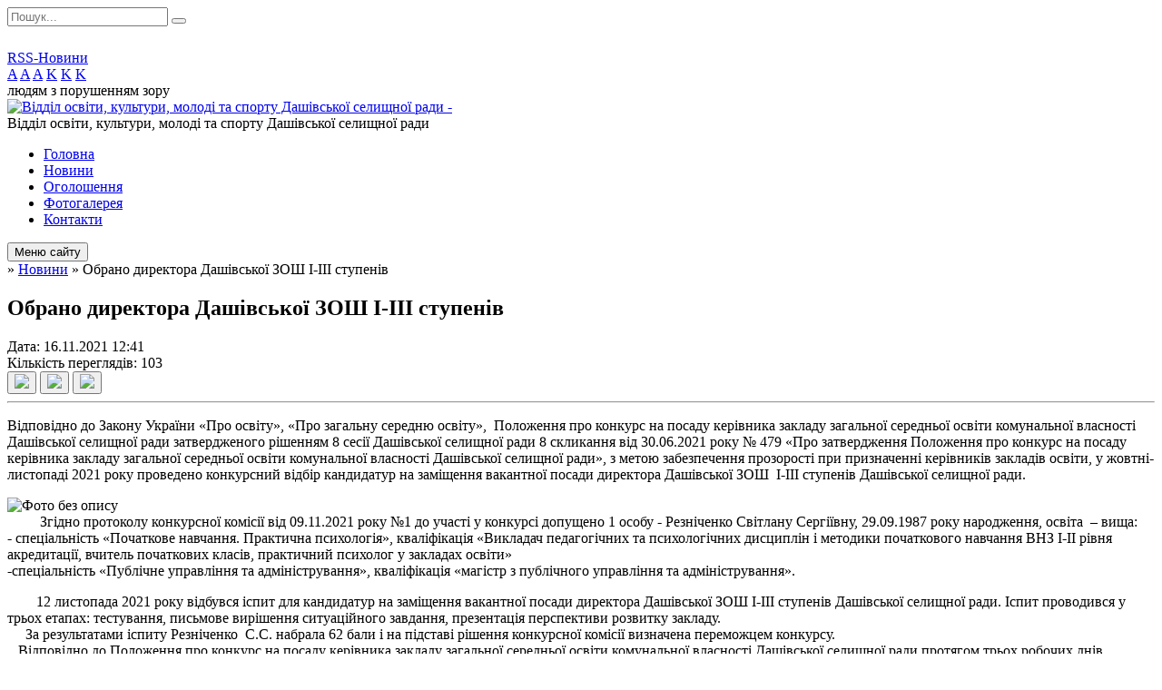

--- FILE ---
content_type: text/html; charset=UTF-8
request_url: https://dashiv-osvita.gov.ua/news/12-41-58-18-11-2021/
body_size: 14131
content:
<!DOCTYPE html>
<html lang="ua">
<head>
	<!--[if IE]><meta http-equiv="X-UA-Compatible" content="IE=edge"><![endif]-->
	<meta charset="utf-8">
	<meta name="viewport" content="width=device-width, initial-scale=1">
	<!--[if IE]><script>
		document.createElement('header');
		document.createElement('nav');
		document.createElement('main');
		document.createElement('section');
		document.createElement('article');
		document.createElement('aside');
		document.createElement('footer');
		document.createElement('figure');
		document.createElement('figcaption');
	</script><![endif]-->
	<title>Обрано директора Дашівської ЗОШ І-ІІІ ступенів</title>
	<meta name="description" content="Відповідно до Закону України &amp;laquo;Про освіту&amp;raquo;, &amp;laquo;Про загальну середню освіту&amp;raquo;,  Положення про конкурс на посаду керівника закладу загальної середньої освіти комунальної власності Дашівської селищної ради затвердженог">
	<meta name="keywords" content="Обрано, директора, Дашівської, ЗОШ, І-ІІІ, ступенів">

	
		<meta property="og:image" content="https://rada.info/upload/users_files/41420649/09075a754fa5d0b1c66b8f0afe8cfbc8.jpg">
	<meta property="og:image:width" content="960">
	<meta property="og:image:height" content="959">
				<meta property="og:description" content="Відповідно до Закону України &amp;laquo;Про освіту&amp;raquo;, &amp;laquo;Про загальну середню освіту&amp;raquo;,&amp;nbsp; Положення про конкурс на посаду керівника закладу загальної середньої освіти комунальної власності Дашівської селищної ради затвердженого рішенням 8 сесії Дашівської селищної ради 8 скликання від 30.06.2021 року № 479 &amp;laquo;Про затвердження Положення про конкурс на посаду керівника закладу загальної середньої освіти комунальної власності Дашівської селищної ради&amp;raquo;, з метою забезпечення прозорості при призначенні керівників закладів освіти, у жовтні- листопаді 2021 року проведено конкурсний відбір кандидатур на заміщення вакантної посади директора Дашівської ЗОШ&amp;nbsp; І-ІІІ ступенів Дашівської селищної ради.">
		
	
		<link rel="canonical" href="https://dashiv-osvita.gov.ua/news/12-41-58-18-11-2021/">
	<meta name="robots" content="noindex, nofollow">
		
	<link rel="apple-touch-icon" sizes="57x57" href="https://osv.org.ua/apple-icon-57x57.png">
	<link rel="apple-touch-icon" sizes="60x60" href="https://osv.org.ua/apple-icon-60x60.png">
	<link rel="apple-touch-icon" sizes="72x72" href="https://osv.org.ua/apple-icon-72x72.png">
	<link rel="apple-touch-icon" sizes="76x76" href="https://osv.org.ua/apple-icon-76x76.png">
	<link rel="apple-touch-icon" sizes="114x114" href="https://osv.org.ua/apple-icon-114x114.png">
	<link rel="apple-touch-icon" sizes="120x120" href="https://osv.org.ua/apple-icon-120x120.png">
	<link rel="apple-touch-icon" sizes="144x144" href="https://osv.org.ua/apple-icon-144x144.png">
	<link rel="apple-touch-icon" sizes="152x152" href="https://osv.org.ua/apple-icon-152x152.png">
	<link rel="apple-touch-icon" sizes="180x180" href="https://osv.org.ua/apple-icon-180x180.png">
	<link rel="icon" type="image/png" sizes="192x192"  href="https://osv.org.ua/android-icon-192x192.png">
	<link rel="icon" type="image/png" sizes="32x32" href="https://osv.org.ua/favicon-32x32.png">
	<link rel="icon" type="image/png" sizes="96x96" href="https://osv.org.ua/favicon-96x96.png">
	<link rel="icon" type="image/png" sizes="16x16" href="https://osv.org.ua/favicon-16x16.png">
	<link rel="manifest" href="https://osv.org.ua/manifest.json">
	<meta name="msapplication-TileColor" content="#ffffff">
	<meta name="msapplication-TileImage" content="https://osv.org.ua/ms-icon-144x144.png">
	<meta name="theme-color" content="#ffffff">

	<link href="https://fonts.googleapis.com/css?family=Merriweather:400i,700|Roboto:400,400i,700,700i&amp;subset=cyrillic-ext" rel="stylesheet">
	<link rel="stylesheet" href="//osv.org.ua/themes/nature/css/styles_vip.css?ver=1.11">
	<link rel="stylesheet" href="//osv.org.ua/themes/nature/css/13906/theme_vip.css?v=1768983685">
	<!--[if lt IE 9]>
	<script src="https://oss.maxcdn.com/html5shiv/3.7.2/html5shiv.min.js"></script>
	<script src="https://oss.maxcdn.com/respond/1.4.2/respond.min.js"></script>
	<![endif]-->
	<!--[if gte IE 9]>
	<style type="text/css">
		.gradient { filter: none; }
	</style>
	<![endif]-->

</head>
<body class="">


		<div id="all_screen">

						<section class="search_menu">
				<div class="wrap">
					<div class="row">
						<div class="grid-25 fl">
							<form action="https://dashiv-osvita.gov.ua/search/" class="search">
								<input type="text" name="q" value="" placeholder="Пошук..." required>
								<button type="submit" name="search" value="y"><i class="fa fa-search"></i></button>
							</form>
							<a id="alt_version_eye" href="//alt.dashiv-osvita.gov.ua/"><i class="far fa-eye"></i></a>
						</div>
						<div class="grid-75">
							<div class="row">
								<div class="grid-25" style="padding-top: 13px;">
									<div id="google_translate_element"></div>
								</div>
								<div class="grid-25" style="padding-top: 13px;">
									<a href="https://osv.org.ua/rss/13906/" class="rss"><span><i class="fa fa-rss"></i></span> RSS-Новини</a>
								</div>
								<div class="grid-50 alt_version_block">

									<div class="alt_version">
										<div class="control_button">
											<a href="//alt.dashiv-osvita.gov.ua/?view=text-small" class="text-small" rel="nofollow">A</a>
											<a href="//alt.dashiv-osvita.gov.ua/?view=text-medium" class="text-medium" rel="nofollow">A</a>
											<a href="//alt.dashiv-osvita.gov.ua/?view=text-large" class="text-large" rel="nofollow">A</a>
											<a href="//alt.dashiv-osvita.gov.ua/?view=text-color-normal" class="text-color-normal" rel="nofollow">K</a>
											<a href="//alt.dashiv-osvita.gov.ua/?view=text-color-inverse" class="text-color-inverse" rel="nofollow">K</a>
											<a href="//alt.dashiv-osvita.gov.ua/?view=text-color-colored" class="text-color-colored" rel="nofollow">K</a>
										</div>
										<div class="for_people">
											людям з порушенням зору
										</div>
										<div class="clearfix"></div>
									</div>

								</div>
								<div class="clearfix"></div>
							</div>
						</div>
						<div class="clearfix"></div>
					</div>
				</div>
			</section>
			
			<header>
				<div class="wrap">
					<div class="row">

						<div class="grid-25 logo fl">
							<a href="https://dashiv-osvita.gov.ua/" id="logo">
								<img src="https://rada.info/upload/users_files/41420649/gerb/iC-3_31.png" alt="Відділ освіти, культури, молоді та спорту Дашівської селищної ради - ">
							</a>
						</div>
						<div class="grid-75 title fr">
							<div class="slogan_1">Відділ освіти, культури, молоді та спорту Дашівської селищної ради</div>
							<div class="slogan_2"></div>
						</div>
						<div class="clearfix"></div>

					</div>
				</div>
			</header>

			<div class="wrap">
				<section class="middle_block">

					<div class="row">
						<div class="grid-75 fr">
							<nav class="main_menu">
								<ul>
																		<li>
										<a href="https://dashiv-osvita.gov.ua/main/">Головна</a>
																			</li>
																		<li class="active">
										<a href="https://dashiv-osvita.gov.ua/news/">Новини</a>
																			</li>
																		<li>
										<a href="https://dashiv-osvita.gov.ua/more_news/">Оголошення</a>
																			</li>
																		<li>
										<a href="https://dashiv-osvita.gov.ua/photo/">Фотогалерея</a>
																			</li>
																		<li>
										<a href="https://dashiv-osvita.gov.ua/feedback/">Контакти</a>
																			</li>
																										</ul>

								<button class="menu-button" id="open-button"><i class="fas fa-bars"></i> Меню сайту</button>

							</nav>
							
							<div class="clearfix"></div>

														<section class="bread_crumbs">
								<div xmlns:v="http://rdf.data-vocabulary.org/#"><a href="/"><i class="fa fa-home"></i></a> &raquo; <a href="/news/">Новини</a>  &raquo; <span>Обрано директора Дашівської ЗОШ І-ІІІ ступенів</span></div>
							</section>
							
							<main>

																											<h1>Обрано директора Дашівської ЗОШ І-ІІІ ступенів</h1>


<div class="row">
	<div class="grid-30 one_news_date">
		Дата: <span>16.11.2021 12:41</span>
	</div>
	<div class="grid-30 one_news_count">
		Кількість переглядів: <span>103</span>
	</div>
		<div class="grid-30 one_news_socials">
		<button class="social_share" data-type="fb"><img src="//osv.org.ua/themes/nature/img/share/fb.png"></button>
		<button class="social_share" data-type="tw"><img src="//osv.org.ua/themes/nature/img/share/tw.png"></button>
		<button class="print_btn" onclick="window.print();"><img src="//osv.org.ua/themes/nature/img/share/print.png"></button>
	</div>
		<div class="clearfix"></div>
</div>

<hr>

<p>Відповідно до Закону України &laquo;Про освіту&raquo;, &laquo;Про загальну середню освіту&raquo;,&nbsp; Положення про конкурс на посаду керівника закладу загальної середньої освіти комунальної власності Дашівської селищної ради затвердженого рішенням 8 сесії Дашівської селищної ради 8 скликання від 30.06.2021 року № 479 &laquo;Про затвердження Положення про конкурс на посаду керівника закладу загальної середньої освіти комунальної власності Дашівської селищної ради&raquo;, з метою забезпечення прозорості при призначенні керівників закладів освіти, у жовтні- листопаді 2021 року проведено конкурсний відбір кандидатур на заміщення вакантної посади директора Дашівської ЗОШ&nbsp; І-ІІІ ступенів Дашівської селищної ради.</p>

<p><img alt="Фото без опису"  alt="" src="https://rada.info/upload/users_files/41420649/09075a754fa5d0b1c66b8f0afe8cfbc8.jpg" style="width: 350px; height: 350px;" /><br />
&nbsp;&nbsp;&nbsp;&nbsp;&nbsp;&nbsp;&nbsp;&nbsp; Згідно протоколу конкурсної комісії від 09.11.2021 року №1 до участі у конкурсі допущено 1 особу - Резніченко Світлану Сергіївну, 29.09.1987 року народження, освіта&nbsp; &ndash; вища:<br />
- спеціальність &laquo;Початкове навчання. Практична психологія&raquo;, кваліфікація &laquo;Викладач педагогічних та психологічних дисциплін і методики початкового навчання ВНЗ І-ІІ рівня акредитації, вчитель початкових класів, практичний психолог у закладах освіти&raquo;<br />
-спеціальність &laquo;Публічне управління та адміністрування&raquo;, кваліфікація &laquo;магістр з публічного управління та адміністрування&raquo;.</p>

<p>&nbsp;&nbsp;&nbsp;&nbsp;&nbsp;&nbsp;&nbsp; 12 листопада 2021 року відбувся іспит для кандидатур на заміщення вакантної посади директора Дашівської ЗОШ І-ІІІ ступенів Дашівської селищної ради. Іспит проводився у&nbsp; трьох етапах: тестування, письмове вирішення ситуаційного завдання, презентація перспективи розвитку закладу.<br />
&nbsp;&nbsp;&nbsp;&nbsp; За результатами іспиту Резніченко&nbsp; С.С. набрала 62 бали і на підставі рішення конкурсної комісії визначена переможцем конкурсу.<br />
&nbsp;&nbsp; Відповідно до Положення про конкурс на посаду керівника закладу загальної середньої освіти комунальної власності Дашівської селищної ради протягом трьох робочих днів переможець конкурсу призначається на посаду шляхом укладання строкового трудового договору.</p>
<div class="clearfix"></div>

<hr>



<p><a href="https://dashiv-osvita.gov.ua/news/" class="btn btn-grey">&laquo; повернутися</a></p>																	
							</main>
						</div>
						<div class="grid-25 fl">

							<div class="project_name">
								<a href="https://osv.org.ua/rss/13906/" rel="nofollow" target="_blank" title="RSS-стрічка новин сайту"><i class="fas fa-rss"></i></a>
																																								<a href="https://dashiv-osvita.gov.ua/sitemap/" title="Мапа сайту"><i class="fas fa-sitemap"></i></a>
							</div>
							<aside class="left_sidebar">

																<nav class="sidebar_menu">
									<ul>
																				<li>
											<a href="https://dashiv-osvita.gov.ua/viddil-osviti-21-12-37-18-02-2020/">Відділ освіти</a>
																						<i class="fa fa-chevron-right"></i>
											<ul>
																								<li>
													<a href="https://dashiv-osvita.gov.ua/istoriya-viddilu-21-12-59-18-02-2020/">Історія відділу</a>
																									</li>
																								<li>
													<a href="https://dashiv-osvita.gov.ua/struktura-ta-kerivnictvo-21-13-12-18-02-2020/">Структура та керівництво</a>
																										<i class="fa fa-chevron-right"></i>
													<ul>
																												<li><a href="https://dashiv-osvita.gov.ua/kerivnictvo-21-25-03-18-02-2020/">Керівництво</a></li>
																																									</ul>
																									</li>
																								<li>
													<a href="https://dashiv-osvita.gov.ua/shtatnij-rozpis-21-13-53-18-02-2020/">Штатний розпис</a>
																									</li>
																								<li>
													<a href="https://dashiv-osvita.gov.ua/grafik-prijomu-21-14-04-18-02-2020/">Графік прийому</a>
																									</li>
																								<li>
													<a href="https://dashiv-osvita.gov.ua/polozhennya-pro-viddil-21-14-12-18-02-2020/">Положення про відділ</a>
																									</li>
																								<li>
													<a href="https://dashiv-osvita.gov.ua/plan-roboti-viddilu-08-54-52-06-02-2023/">План роботи відділу</a>
																									</li>
																																			</ul>
																					</li>
																				<li>
											<a href="https://dashiv-osvita.gov.ua/zakladi-osviti-21-34-46-18-02-2020/">Заклади загальної середньої, позашкільної освіти</a>
																						<i class="fa fa-chevron-right"></i>
											<ul>
																								<li>
													<a href="https://dashiv-osvita.gov.ua/zakladi-zagalnoi-serednoi-osviti-21-35-33-18-02-2020/">Заклади загальної середньої освіти</a>
																										<i class="fa fa-chevron-right"></i>
													<ul>
																												<li><a href="https://dashiv-osvita.gov.ua/kopiivska-filiya-dashivskoi-zosh-iiii-stupeniv-09-28-01-13-05-2020/">Копіївська філія  Дашівського ліцею Дашівської селищної ради</a></li>
																												<li><a href="https://dashiv-osvita.gov.ua/kupchinecka-filiya-dashivskoi-zosh-iiii-stupeniv-09-31-11-13-05-2020/">Купчинецька філія Дашівського ліцею Дашівської селищної ради</a></li>
																												<li><a href="https://dashiv-osvita.gov.ua/kitajgorodska-zagalnoosvitnya-shkola-iiii-stupeniv-14-24-17-14-01-2021/">Китайгородський ліцей Дашівської селищної ради</a></li>
																												<li><a href="https://dashiv-osvita.gov.ua/leuhivska-zosh-iiii-stupeniv-14-26-03-14-01-2021/">Леухівський ліцей Дашівської селищної ради</a></li>
																												<li><a href="https://dashiv-osvita.gov.ua/bilkivska-zosh-iiii-stupeniv-21-36-26-18-02-2020/">Білківський ліцей Дашівської селищної ради</a></li>
																												<li><a href="https://dashiv-osvita.gov.ua/dashivska-zosh-iiii-stupeniv-21-36-43-18-02-2020/">Дашівський ліцей Дашівської селищної ради</a></li>
																												<li><a href="https://dashiv-osvita.gov.ua/gorodocka-zosh-iiii-stupeniv-14-26-48-14-01-2021/">Городоцький ліцей Дашівської селищної ради</a></li>
																												<li><a href="https://dashiv-osvita.gov.ua/kalnicka-zosh-iiii-stupeniv-imyaivashkevicha-21-36-48-18-02-2020/">Кальницький ліцей ім.Я.Івашкевича Дашівської селищної ради</a></li>
																												<li><a href="https://dashiv-osvita.gov.ua/slobodischenska-zosh-iiii-stupeniv-14-27-10-14-01-2021/">Слободищенський ліцей Дашівської селищної ради</a></li>
																																									</ul>
																									</li>
																								<li>
													<a href="https://dashiv-osvita.gov.ua/​​​​zakladi-pozashkilnoi-osviti-21-36-06-18-02-2020/">​​​​Заклади позашкільної освіти</a>
																										<i class="fa fa-chevron-right"></i>
													<ul>
																												<li><a href="https://dashiv-osvita.gov.ua/zvit-kerivnika-pro-robotu-zakladu-09-02-29-27-07-2022/">Звіт керівника про роботу закладу</a></li>
																												<li><a href="https://dashiv-osvita.gov.ua/navchalnij-plan-na-20212022-nr-09-01-55-27-07-2022/">Плани роботи</a></li>
																												<li><a href="https://dashiv-osvita.gov.ua/spisok-vihovanciv-15-29-31-25-07-2022/">Список вихованців</a></li>
																												<li><a href="https://dashiv-osvita.gov.ua/spisok-pracivnikiv-09-00-31-27-07-2022/">Список працівників</a></li>
																												<li><a href="https://dashiv-osvita.gov.ua/dashivska-stanciya-junih-tehnikiv-21-37-20-18-02-2020/">Виписка з ЄДР</a></li>
																												<li><a href="https://dashiv-osvita.gov.ua/statut-zakladu-15-01-54-25-07-2022/">Статут закладу</a></li>
																												<li><a href="https://dashiv-osvita.gov.ua/koshtoris-09-05-57-27-07-2022/">Кошторис</a></li>
																												<li><a href="https://dashiv-osvita.gov.ua/polozhennya-pro-vnutrishnju-sistemu-zabezpechennya-yakosti-osviti-16-55-58-23-10-2023/">Положення про внутрішню систему забезпечення якості освіти</a></li>
																												<li><a href="https://dashiv-osvita.gov.ua/polozhennya-pro-akademichnu-dobrochesnist-17-01-00-23-10-2023/">Положення про академічну доброчесність</a></li>
																												<li><a href="https://dashiv-osvita.gov.ua/osvitnya-programa-11-47-30-24-01-2023/">Освітня програма</a></li>
																																									</ul>
																									</li>
																																			</ul>
																					</li>
																				<li>
											<a href="https://dashiv-osvita.gov.ua/zakladi-doshkilnoi-osviti-14-56-22-18-09-2021/">Заклади дошкільної освіти</a>
																						<i class="fa fa-chevron-right"></i>
											<ul>
																								<li>
													<a href="https://dashiv-osvita.gov.ua/kz-kalnickij-dnz-romashka-dashivskoi-selischnoi-radi-14-29-43-25-09-2021/">КЗ "Кальницький ЗДО "Ромашка" Дашівської селищної ради</a>
																										<i class="fa fa-chevron-right"></i>
													<ul>
																												<li><a href="https://dashiv-osvita.gov.ua/statut-zakladu-14-47-02-25-09-2021/">Статут закладу</a></li>
																												<li><a href="https://dashiv-osvita.gov.ua/licenziya-14-47-21-25-09-2021/">Ліцензія</a></li>
																												<li><a href="https://dashiv-osvita.gov.ua/vipiska-z-edr-14-47-32-25-09-2021/">Виписка з ЄДР</a></li>
																												<li><a href="https://dashiv-osvita.gov.ua/pravila-prijomu-do-zakladu-14-47-56-25-09-2021/">Правила прийому до закладу</a></li>
																												<li><a href="https://dashiv-osvita.gov.ua/struktura-upravlinnya-zakladom-14-48-07-25-09-2021/">Структура управління закладом</a></li>
																												<li><a href="https://dashiv-osvita.gov.ua/kadrovij-sklad-14-48-21-25-09-2021/">Кадровий склад</a></li>
																												<li><a href="https://dashiv-osvita.gov.ua/spiski-vihovanciv-14-48-36-25-09-2021/">Списки вихованців</a></li>
																												<li><a href="https://dashiv-osvita.gov.ua/koshtoris-na-2021-rik-14-48-51-25-09-2021/">Кошториси</a></li>
																												<li><a href="https://dashiv-osvita.gov.ua/zvit-kerivnika-za-20202021-nr-14-49-06-25-09-2021/">Звіт керівника</a></li>
																												<li><a href="https://dashiv-osvita.gov.ua/zvit-pro-vikoristannya-bjudzhetnih-koshtiv-14-49-22-25-09-2021/">Звіт про використання бюджетних коштів</a></li>
																												<li><a href="https://dashiv-osvita.gov.ua/zvit-pro-vikoristannya-pozabjudzhetnih-koshtiv-14-49-34-25-09-2021/">Звіт про використання позабюджетних коштів</a></li>
																																									</ul>
																									</li>
																								<li>
													<a href="https://dashiv-osvita.gov.ua/kz-kamyanogirskij-zdo-kazka-dashivskoi-selischnoi-radi-14-30-33-25-09-2021/">КЗ "Кам'яногірський ЗДО "Казка" Дашівської селищної ради</a>
																										<i class="fa fa-chevron-right"></i>
													<ul>
																												<li><a href="https://dashiv-osvita.gov.ua/strategiya-rozvitku-zakladu-13-42-42-27-03-2024/">Стратегія розвитку закладу</a></li>
																												<li><a href="https://dashiv-osvita.gov.ua/statut-zakladu-14-49-51-25-09-2021/">Статут закладу</a></li>
																												<li><a href="https://dashiv-osvita.gov.ua/licenziya-14-50-00-25-09-2021/">Ліцензія</a></li>
																												<li><a href="https://dashiv-osvita.gov.ua/vipiska-z-edr-14-50-11-25-09-2021/">Виписка з ЄДР</a></li>
																												<li><a href="https://dashiv-osvita.gov.ua/pravila-prijomu-do-zakladu-14-50-22-25-09-2021/">Правила прийому до закладу</a></li>
																												<li><a href="https://dashiv-osvita.gov.ua/struktura-upravlinnya-zakladom-14-50-33-25-09-2021/">Структура управління закладом</a></li>
																												<li><a href="https://dashiv-osvita.gov.ua/kadrovij-sklad-14-50-47-25-09-2021/">Кадровий склад</a></li>
																												<li><a href="https://dashiv-osvita.gov.ua/spiski-vihovanciv-14-50-58-25-09-2021/">Списки вихованців</a></li>
																												<li><a href="https://dashiv-osvita.gov.ua/koshtoris-na-2021-rik-14-51-12-25-09-2021/">Кошториси</a></li>
																												<li><a href="https://dashiv-osvita.gov.ua/zvit-kerivnika-za-20202021-nr-14-51-23-25-09-2021/">Звіт керівника</a></li>
																												<li><a href="https://dashiv-osvita.gov.ua/zvit-pro-vikoristannya-bjudzhetnih-koshtiv-14-51-34-25-09-2021/">Звіт про використання бюджетних коштів</a></li>
																												<li><a href="https://dashiv-osvita.gov.ua/zvit-pro-vikoristannya-pozabjudzhetnih-koshtiv-14-51-44-25-09-2021/">Звіт про використання позабюджетних коштів</a></li>
																												<li><a href="https://dashiv-osvita.gov.ua/osvitnya-programa-13-49-02-16-09-2024/">Освітня програма</a></li>
																																									</ul>
																									</li>
																								<li>
													<a href="https://dashiv-osvita.gov.ua/kz-slobodischenskij-zdo-sonechko-dashivskoi-selischnoi-radi-14-34-04-25-09-2021/">КЗ "Слободищенський ЗДО "Сонечко" Дашівської селищної ради</a>
																										<i class="fa fa-chevron-right"></i>
													<ul>
																												<li><a href="https://dashiv-osvita.gov.ua/strategiya-rozvitku-zakladu-08-44-39-28-03-2024/">Стратегія розвитку закладу</a></li>
																												<li><a href="https://dashiv-osvita.gov.ua/statut-zakladu-15-02-38-25-09-2021/">Статут закладу</a></li>
																												<li><a href="https://dashiv-osvita.gov.ua/licenziya-15-02-47-25-09-2021/">Ліцензія</a></li>
																												<li><a href="https://dashiv-osvita.gov.ua/vipiska-z-edr-15-02-56-25-09-2021/">Виписка з ЄДР</a></li>
																												<li><a href="https://dashiv-osvita.gov.ua/pravila-prijomu-do-zakladu-15-03-13-25-09-2021/">Правила прийому до закладу</a></li>
																												<li><a href="https://dashiv-osvita.gov.ua/struktura-upravlinnya-zakladom-15-03-24-25-09-2021/">Структура управління закладом</a></li>
																												<li><a href="https://dashiv-osvita.gov.ua/kadrovij-sklad-15-03-34-25-09-2021/">Кадровий склад</a></li>
																												<li><a href="https://dashiv-osvita.gov.ua/spiski-vihovanciv-15-03-43-25-09-2021/">Списки вихованців</a></li>
																												<li><a href="https://dashiv-osvita.gov.ua/koshtoris-na-2021-rik-15-03-54-25-09-2021/">Кошториси</a></li>
																												<li><a href="https://dashiv-osvita.gov.ua/zvit-kerivnika-za-20202021-nr-15-04-04-25-09-2021/">Звіт керівника про роботу закладу</a></li>
																												<li><a href="https://dashiv-osvita.gov.ua/zvit-pro-vikoristannya-bjudzhetnih-koshtiv-15-04-15-25-09-2021/">Звіт про використання бюджетних коштів</a></li>
																												<li><a href="https://dashiv-osvita.gov.ua/zvit-pro-vikoristannya-pozabjudzhetnih-koshtiv-15-04-27-25-09-2021/">Звіт про використання позабюджетних коштів</a></li>
																																									</ul>
																									</li>
																								<li>
													<a href="https://dashiv-osvita.gov.ua/kz-dashivski-dnz-№1-zhuravlik-dashivskoi-selischnoi-radi-14-58-24-18-09-2021/">КЗ "Дашівський ЗДО №1 "Журавлик" Дашівської селищної ради</a>
																										<i class="fa fa-chevron-right"></i>
													<ul>
																												<li><a href="https://dashiv-osvita.gov.ua/statu-zakladu-15-08-32-18-09-2021/">Статут закладу</a></li>
																												<li><a href="https://dashiv-osvita.gov.ua/licenziya-15-10-40-18-09-2021/">Ліцензія</a></li>
																												<li><a href="https://dashiv-osvita.gov.ua/vipiska-z-edr-15-12-04-18-09-2021/">Виписка з ЄДР</a></li>
																												<li><a href="https://dashiv-osvita.gov.ua/pravila-prijomu-do-zakladu-15-49-38-18-09-2021/">правила прийому до закладу</a></li>
																												<li><a href="https://dashiv-osvita.gov.ua/struktura-upravlinnya-zakladom-15-21-27-18-09-2021/">Структура управління закладом</a></li>
																												<li><a href="https://dashiv-osvita.gov.ua/kadrovij-sklad-15-24-21-18-09-2021/">Кадровий склад</a></li>
																												<li><a href="https://dashiv-osvita.gov.ua/spiski-vihovanciv-15-27-35-18-09-2021/">Списки вихованців</a></li>
																												<li><a href="https://dashiv-osvita.gov.ua/koshtoris-na-2021-rik-15-29-30-18-09-2021/">Кошториси</a></li>
																												<li><a href="https://dashiv-osvita.gov.ua/zvit-kerivnika-za-20202021-nr-15-32-56-18-09-2021/">Звіт керівника про роботу закладу</a></li>
																												<li><a href="https://dashiv-osvita.gov.ua/zvit-pro-vikoristannya-bjudzhetnih-koshtiv-12-43-19-23-10-2021/">Звіт про використання бюджетних коштів</a></li>
																												<li><a href="https://dashiv-osvita.gov.ua/zvit-pro-vikoristannya-pozabjudzhetnih-koshtiv-12-53-26-23-10-2021/">Звіт про використання позабюджетних коштів</a></li>
																												<li><a href="https://dashiv-osvita.gov.ua/strategiya-rozvitku-zakladu-16-12-41-27-03-2024/">Стратегія розвитку закладу</a></li>
																																									</ul>
																									</li>
																								<li>
													<a href="https://dashiv-osvita.gov.ua/kz-dashivski-dnz-№2lastivka-dashivskoi-selischnoi-radi-15-36-25-18-09-2021/">КЗ "Дашівський ЗДО  №2"Ластівка" Дашівської селищної ради</a>
																										<i class="fa fa-chevron-right"></i>
													<ul>
																												<li><a href="https://dashiv-osvita.gov.ua/statut-zakladu-15-38-44-18-09-2021/">Статут закладу</a></li>
																												<li><a href="https://dashiv-osvita.gov.ua/licenziya-15-39-29-18-09-2021/">Ліцензія</a></li>
																												<li><a href="https://dashiv-osvita.gov.ua/vipiska-z-edr-15-41-15-18-09-2021/">Виписка з ЄДР</a></li>
																												<li><a href="https://dashiv-osvita.gov.ua/pravila-prijomu-do-zakladu-15-49-03-18-09-2021/">правила прийому до закладу</a></li>
																												<li><a href="https://dashiv-osvita.gov.ua/struktura-upravlinnya-zakladom-15-45-46-18-09-2021/">Структура управління закладом</a></li>
																												<li><a href="https://dashiv-osvita.gov.ua/kadrovij-sklad-15-47-12-18-09-2021/">Кадровий склад</a></li>
																												<li><a href="https://dashiv-osvita.gov.ua/spiski-vihovanciv-15-47-54-18-09-2021/">Списки вихованців</a></li>
																												<li><a href="https://dashiv-osvita.gov.ua/koshtoris-na-2021-rik-15-48-19-18-09-2021/">Кошториси</a></li>
																												<li><a href="https://dashiv-osvita.gov.ua/zvit-kerivnika-za-20202021-nr-15-48-31-18-09-2021/">Звіт керівника</a></li>
																												<li><a href="https://dashiv-osvita.gov.ua/strategiya-rozvitku-zakladu-16-14-22-27-03-2024/">Стратегія розвитку закладу</a></li>
																												<li><a href="https://dashiv-osvita.gov.ua/zvit-pro-vikoristannya-bjudzhetnih-koshtiv-11-59-44-24-11-2021/">Звіт про використання бюджетних коштів</a></li>
																												<li><a href="https://dashiv-osvita.gov.ua/zvit-pro-vikoristannya-pozabjudzhetnih-koshtiv-12-00-41-24-11-2021/">Звіт про використання позабюджетних коштів</a></li>
																												<li><a href="https://dashiv-osvita.gov.ua/shtatnij-rozpis-14-02-00-11-09-2025/">Штатний розпис</a></li>
																												<li><a href="https://dashiv-osvita.gov.ua/polozhennya-pro-vnutrishnju-sistemu-zabezpechennya-yakosti-osviti-10-02-28-23-10-2023/">Положення про внутрішню систему забезпечення якості освіти</a></li>
																												<li><a href="https://dashiv-osvita.gov.ua/osvitnya-programa-14-12-24-16-09-2024/">Освітня програма</a></li>
																												<li><a href="https://dashiv-osvita.gov.ua/monitoringi-16-53-04-23-10-2023/">Моніторинги</a></li>
																																									</ul>
																									</li>
																																			</ul>
																					</li>
																				<li>
											<a href="https://dashiv-osvita.gov.ua/zakladi-kulturi-21-40-51-18-02-2020/">Заклади культури</a>
																						<i class="fa fa-chevron-right"></i>
											<ul>
																								<li>
													<a href="https://dashiv-osvita.gov.ua/kz-dashivskij-centr-kulturi -i-dozvillya-21-41-17-18-02-2020/">КЗ «Дашівський центр культури  і дозвілля»</a>
																									</li>
																								<li>
													<a href="https://dashiv-osvita.gov.ua/kz-dashivska-publichna-biblioteka-21-41-28-18-02-2020/">КЗ «Дашівська публічна бібліотека»</a>
																									</li>
																								<li>
													<a href="https://dashiv-osvita.gov.ua/kz-dashivska-dityacha-muzichna-shkola-21-41-37-18-02-2020/">КЗ «Дашівська дитяча музична школа»</a>
																									</li>
																																			</ul>
																					</li>
																				<li>
											<a href="https://dashiv-osvita.gov.ua/zakladi-sportu-21-41-58-18-02-2020/">Заклади спорту</a>
																						<i class="fa fa-chevron-right"></i>
											<ul>
																								<li>
													<a href="https://dashiv-osvita.gov.ua/​​​​​​​kz-centr-fizichnogo-zdorov’ya-naselennya-sport-dlya-vsih-21-42-21-18-02-2020/">​​​​​​​КЗ «Центр фізичного здоров’я населення «Спорт для всіх»</a>
																										<i class="fa fa-chevron-right"></i>
													<ul>
																												<li><a href="https://dashiv-osvita.gov.ua/koshtoris-15-37-08-21-03-2023/">Кошторис</a></li>
																												<li><a href="https://dashiv-osvita.gov.ua/kadrovij-sklad-15-38-05-21-03-2023/">Кадровий склад</a></li>
																												<li><a href="https://dashiv-osvita.gov.ua/ustanovchi-dokumenti-16-03-36-17-02-2023/">Установчі документи</a></li>
																												<li><a href="https://dashiv-osvita.gov.ua/plani-zahodiv-16-08-40-17-02-2023/">Плани заходів</a></li>
																																									</ul>
																									</li>
																								<li>
													<a href="https://dashiv-osvita.gov.ua/zvit-pro-fizkulturnoozdorovchu-ta-sportivnu-robotu-17-05-36-27-03-2024/">Звіт про фізкультурно-оздоровчу та спортивну роботу</a>
																										<i class="fa fa-chevron-right"></i>
													<ul>
																												<li><a href="https://dashiv-osvita.gov.ua/zvit-2fk-17-09-28-27-03-2024/">Звіт 2-ФК</a></li>
																																									</ul>
																									</li>
																																			</ul>
																					</li>
																				<li>
											<a href="https://dashiv-osvita.gov.ua/ku-inkljuzivnoresursnij-centr-14-44-03-14-01-2021/">КУ "Інклюзивно-ресурсний центр"</a>
																						<i class="fa fa-chevron-right"></i>
											<ul>
																								<li>
													<a href="https://dashiv-osvita.gov.ua/ustanovchi-dokumenti-13-21-56-14-02-2023/">Установчі документи</a>
																									</li>
																								<li>
													<a href="https://dashiv-osvita.gov.ua/kadrovij-sklad-13-16-22-14-02-2023/">Кадровий склад</a>
																									</li>
																								<li>
													<a href="https://dashiv-osvita.gov.ua/koshtorisi-11-17-31-15-02-2023/">Кошториси</a>
																									</li>
																								<li>
													<a href="https://dashiv-osvita.gov.ua/zviti-pro-diyalnist-zakladu-11-37-03-15-02-2023/">Звіти про діяльність закладу</a>
																									</li>
																								<li>
													<a href="https://dashiv-osvita.gov.ua/zavdannya-irc-09-15-33-06-02-2025/">Завдання ІРЦ</a>
																									</li>
																								<li>
													<a href="https://dashiv-osvita.gov.ua/algoritm-zvernennya-batkiv-do-irc-09-18-43-06-02-2025/">Алгоритм звернення батьків до ІРЦ</a>
																									</li>
																																			</ul>
																					</li>
																				<li>
											<a href="https://dashiv-osvita.gov.ua/docs/">Архів документів</a>
																						<i class="fa fa-chevron-right"></i>
											<ul>
																								<li>
													<a href="https://dashiv-osvita.gov.ua/nakazi-15-53-05-06-10-2020/">накази</a>
																										<i class="fa fa-chevron-right"></i>
													<ul>
																												<li><a href="https://dashiv-osvita.gov.ua/berezen-2021-14-52-53-03-03-2021/">Березень 2021</a></li>
																												<li><a href="https://dashiv-osvita.gov.ua/ljutij-2021-15-58-40-16-02-2021/">Лютий 2021</a></li>
																												<li><a href="https://dashiv-osvita.gov.ua/traven-2020-13-33-06-29-10-2020/">травень 2020</a></li>
																												<li><a href="https://dashiv-osvita.gov.ua/cherven-2020-13-36-32-29-10-2020/">червень 2020</a></li>
																												<li><a href="https://dashiv-osvita.gov.ua/serpen-2020-15-54-15-06-10-2020/">Серпень 2020</a></li>
																												<li><a href="https://dashiv-osvita.gov.ua/veresen-2020-15-58-58-06-10-2020/">Вересень 2020</a></li>
																												<li><a href="https://dashiv-osvita.gov.ua/zhovten-2020-16-09-46-06-10-2020/">Жовтень 2020</a></li>
																												<li><a href="https://dashiv-osvita.gov.ua/listopad-2020-15-03-33-06-11-2020/">Листопад 2020</a></li>
																												<li><a href="https://dashiv-osvita.gov.ua/nakazi-2021-14-22-57-14-01-2021/">Січень 2021</a></li>
																																									</ul>
																									</li>
																																			</ul>
																					</li>
																				<li>
											<a href="https://dashiv-osvita.gov.ua/kolegii-ta-konferencii-15-20-14-23-03-2023/">Колегії та конференції</a>
																						<i class="fa fa-chevron-right"></i>
											<ul>
																								<li>
													<a href="https://dashiv-osvita.gov.ua/zasidannya-kolegii-№1-15-27-12-23-03-2023/">Засідання колегії 2023 рік</a>
																										<i class="fa fa-chevron-right"></i>
													<ul>
																												<li><a href="https://dashiv-osvita.gov.ua/zasidannya-№1-13-58-12-27-03-2024/">Засідання №1</a></li>
																												<li><a href="https://dashiv-osvita.gov.ua/zasidannya-№2-14-02-30-27-03-2024/">Засідання №2</a></li>
																												<li><a href="https://dashiv-osvita.gov.ua/zasidannya-№3-14-14-59-27-03-2024/">Засідання №3</a></li>
																																									</ul>
																									</li>
																								<li>
													<a href="https://dashiv-osvita.gov.ua/zasidannya-kolegii-№2-16-53-57-31-10-2023/">Засідання колегії 2024 рік</a>
																										<i class="fa fa-chevron-right"></i>
													<ul>
																												<li><a href="https://dashiv-osvita.gov.ua/zasidannya-№2-09-55-04-26-12-2024/">Засідання №2</a></li>
																												<li><a href="https://dashiv-osvita.gov.ua/zasidannya-№3-09-56-18-26-12-2024/">Засідання №3</a></li>
																												<li><a href="https://dashiv-osvita.gov.ua/zasidannya-№1-09-24-34-12-04-2024/">Засідання №1</a></li>
																																									</ul>
																									</li>
																																			</ul>
																					</li>
																				<li>
											<a href="https://dashiv-osvita.gov.ua/distancijne-navchannya-11-36-01-06-02-2023/">Дистанційне навчання</a>
																						<i class="fa fa-chevron-right"></i>
											<ul>
																								<li>
													<a href="https://dashiv-osvita.gov.ua/normativnopravovi-dokumenti-11-50-19-06-02-2023/">Нормативно-правові документи</a>
																									</li>
																								<li>
													<a href="https://dashiv-osvita.gov.ua/onlajnplatformi-dlya-dodatkovogo-navchannya-13-00-46-06-02-2023/">Онлайн-платформи для додаткового навчання</a>
																									</li>
																								<li>
													<a href="https://dashiv-osvita.gov.ua/metodichni-rekomendacii-schodo-organizacii-osvitnogo-procesu-12-46-09-06-02-2023/">Методичні рекомендації щодо організації освітнього процесу</a>
																									</li>
																								<li>
													<a href="https://dashiv-osvita.gov.ua/poradi-batkam-schodo-distancijnogo-navchannya-13-13-48-06-02-2023/">Поради батькам щодо дистанційного навчання</a>
																									</li>
																																			</ul>
																					</li>
																				<li>
											<a href="https://dashiv-osvita.gov.ua/metodichnij-kabinet-21-44-41-18-02-2020/">Методична робота</a>
																						<i class="fa fa-chevron-right"></i>
											<ul>
																								<li>
													<a href="https://dashiv-osvita.gov.ua/pidvischennya-kvalifikacii-21-45-32-18-02-2020/">Підвищення кваліфікації</a>
																										<i class="fa fa-chevron-right"></i>
													<ul>
																												<li><a href="https://dashiv-osvita.gov.ua/plangrafik-pidvischennya-kvalifikacii-pedagogichnih-pracivnikiv-u-2023-roci-11-43-26-06-02-2023/">План-графік підвищення кваліфікації педагогічних працівників у 2023 році</a></li>
																												<li><a href="https://dashiv-osvita.gov.ua/plangrafik-pidvischennya-kvalifikacii-pedagogichnih-pracivnikiv-u-2022-roci-09-22-23-13-01-2022/">План-графік підвищення кваліфікації педагогічних працівників у 2022 році</a></li>
																												<li><a href="https://dashiv-osvita.gov.ua/planigrafiki-pidvischennya-kvalifikacii-pedagogichnih-pracivnikiv-u-2020-roci-14-04-07-05-05-2020/">Плани-графіки підвищення кваліфікації педагогічних працівників у 2020 році</a></li>
																												<li><a href="https://dashiv-osvita.gov.ua/normativnopravova-baza-14-00-02-05-05-2020/">Нормативно-правова база</a></li>
																																									</ul>
																									</li>
																								<li>
													<a href="https://dashiv-osvita.gov.ua/atestaciya-21-45-43-18-02-2020/">Атестація</a>
																										<i class="fa fa-chevron-right"></i>
													<ul>
																												<li><a href="https://dashiv-osvita.gov.ua/atestaciya-pedagogichnih-pracivnikiv-u-20232024-navchalnomu-roci-08-41-49-12-09-2023/">Атестація педагогічних працівників у 2023/2024 н.р.</a></li>
																												<li><a href="https://dashiv-osvita.gov.ua/atestaciya-pedagogichnih-pracivnikiv-u-20202021-nr-16-17-44-06-10-2020/">Атестація педагогічних працівників у 2020-2021 н.р.</a></li>
																												<li><a href="https://dashiv-osvita.gov.ua/atestaciya-pedagogichnih-pracivnikiv-u-20192020-nr-14-12-19-05-05-2020/">Атестація педагогічних працівників у 2019-2020 н.р.</a></li>
																												<li><a href="https://dashiv-osvita.gov.ua/normativnopravova-baza-14-09-11-05-05-2020/">Нормативно-правова база</a></li>
																												<li><a href="https://dashiv-osvita.gov.ua/atestaciya-pedagogichnih-pracivnikiv-u-20242025-nr-13-14-02-12-11-2024/">Атестація педагогічних працівників у 2024/2025 н.р.</a></li>
																												<li><a href="https://dashiv-osvita.gov.ua/atestaciya-pedagogichnih-pracivnikiv-u-20252026-nr-08-29-33-05-11-2025/">Атестація педагогічних працівників у 2025/2026 н.р.</a></li>
																																									</ul>
																									</li>
																								<li>
													<a href="https://dashiv-osvita.gov.ua/olimpiadi-konkursi-21-45-56-18-02-2020/">Олімпіади, конкурси</a>
																										<i class="fa fa-chevron-right"></i>
													<ul>
																												<li><a href="https://dashiv-osvita.gov.ua/olimpiadi-konkursi-20212022-nr-09-31-21-13-01-2022/">Олімпіади, конкурси 2021-2022 н.р.</a></li>
																												<li><a href="https://dashiv-osvita.gov.ua/olimpiadikonkursi-2021-16-18-57-06-10-2020/">Олімпіади,конкурси 2020-2021 н.р.</a></li>
																												<li><a href="https://dashiv-osvita.gov.ua/olimpiadi-konkursi-20192020-nr-15-46-16-07-05-2020/">Олімпіади, конкурси 2019-2020 н.р.</a></li>
																												<li><a href="https://dashiv-osvita.gov.ua/olimpiadi-konkursi-20232024-nr-09-55-06-03-11-2023/">Олімпіади, конкурси 2023-2024 н.р.</a></li>
																																									</ul>
																									</li>
																								<li>
													<a href="https://dashiv-osvita.gov.ua/vihovna-robota-21-46-08-18-02-2020/">Виховна робота</a>
																										<i class="fa fa-chevron-right"></i>
													<ul>
																												<li><a href="https://dashiv-osvita.gov.ua/bezpeka-ditej-v-intereti-11-08-55-12-05-2020/">Безпека дітей в інтернеті</a></li>
																												<li><a href="https://dashiv-osvita.gov.ua/osobista-gidnist-bezpeka-zhittya-gromadyanska-poziciya-11-11-42-12-05-2020/">Особиста гідність. Безпека життя. Громадянська позиція.</a></li>
																												<li><a href="https://dashiv-osvita.gov.ua/nacionalnopatriotichne-vihovannya-11-14-31-12-05-2020/">Національно-патріотичне виховання</a></li>
																												<li><a href="https://dashiv-osvita.gov.ua/vijskovopatriotichna-gra-sokildzhura-11-18-11-12-05-2020/">Військово-патріотична гра "Сокіл"("Джура")</a></li>
																												<li><a href="https://dashiv-osvita.gov.ua/protidiya-torgivli-ljudmi-11-19-53-12-05-2020/">Протидія торгівлі людьми</a></li>
																												<li><a href="https://dashiv-osvita.gov.ua/protidiya-domashnomu-nasilstvu-09-18-06-15-05-2020/">Протидія домашньому насильству</a></li>
																																									</ul>
																									</li>
																								<li>
													<a href="https://dashiv-osvita.gov.ua/zamovlennya-pidruchnikiv-21-46-20-18-02-2020/">Замовлення підручників</a>
																										<i class="fa fa-chevron-right"></i>
													<ul>
																												<li><a href="https://dashiv-osvita.gov.ua/zamovlennya-pidruchnikiv-20222023-nr-09-50-27-06-02-2023/">Замовлення підручників 2022-2023 н.р.</a></li>
																												<li><a href="https://dashiv-osvita.gov.ua/zamovlennya-pidruchnikiv-20212022-nr-09-32-46-13-01-2022/">Замовлення підручників 2021-2022 н.р.</a></li>
																												<li><a href="https://dashiv-osvita.gov.ua/zamovlennya-pidruchnikiv-20212022-navchalnij-rik-14-49-04-14-01-2021/">Замовлення підручників 2020-2021 н.р.</a></li>
																												<li><a href="https://dashiv-osvita.gov.ua/zamovlennya-pidruchnikiv-20192020-nr-11-19-52-05-05-2020/">Замовлення підручників 2019-2020 н.р.</a></li>
																												<li><a href="https://dashiv-osvita.gov.ua/zamovlennya-pidruchnikiv-20182019-nr-11-19-31-05-05-2020/">Замовлення підручників 2018-2019 н.р.</a></li>
																												<li><a href="https://dashiv-osvita.gov.ua/zamovlennya-pidruchnikiv-20172018-nr-11-18-56-05-05-2020/">Замовлення підручників 2017-2018 н.р.</a></li>
																												<li><a href="https://dashiv-osvita.gov.ua/zamovlennya-pidruchnikiv-20242025-nr-14-32-28-02-04-2025/">Замовлення підручників 2024-2025 н.р.</a></li>
																												<li><a href="https://dashiv-osvita.gov.ua/zamovlennya-pidruchnikiv-20232024-nr-13-19-56-08-01-2024/">Замовлення підручників 2023-2024 н.р.</a></li>
																																									</ul>
																									</li>
																								<li>
													<a href="https://dashiv-osvita.gov.ua/inkljuzivna-osvita-21-46-32-18-02-2020/">Інклюзивна освіта</a>
																										<i class="fa fa-chevron-right"></i>
													<ul>
																												<li><a href="https://dashiv-osvita.gov.ua/normativnopravovi-dokumenti-11-41-21-05-05-2020/">Нормативно-правові документи</a></li>
																												<li><a href="https://dashiv-osvita.gov.ua/na-dopomogu-batkam-12-09-45-05-05-2020/">На допомогу батькам</a></li>
																												<li><a href="https://dashiv-osvita.gov.ua/pedagogam-korekcijnorozvitkovih-zanyat-zakladiv-zagalnoi-serednoi-osviti-12-10-23-05-05-2020/">Педагогам корекційно-розвиткових занять закладів загальної середньої освіти</a></li>
																																									</ul>
																									</li>
																								<li>
													<a href="https://dashiv-osvita.gov.ua/psihologichna-sluzhba-21-46-41-18-02-2020/">Психологічна служба</a>
																										<i class="fa fa-chevron-right"></i>
													<ul>
																												<li><a href="https://dashiv-osvita.gov.ua/konkursi-08-54-46-14-05-2020/">Конкурси</a></li>
																												<li><a href="https://dashiv-osvita.gov.ua/normativnopravova-baza-14-37-36-05-05-2020/">Нормативно-правова база</a></li>
																																									</ul>
																									</li>
																																			</ul>
																					</li>
																				<li>
											<a href="https://dashiv-osvita.gov.ua/zno-dpa-21-47-06-18-02-2020/">ЗНО, ДПА,НМТ</a>
																						<i class="fa fa-chevron-right"></i>
											<ul>
																								<li>
													<a href="https://dashiv-osvita.gov.ua/zno-11-49-36-12-05-2020/">Зовнішнє незалежне оцінювання</a>
																									</li>
																								<li>
													<a href="https://dashiv-osvita.gov.ua/dpa-11-49-59-12-05-2020/">Державна підсумкова атестація</a>
																										<i class="fa fa-chevron-right"></i>
													<ul>
																												<li><a href="https://dashiv-osvita.gov.ua/derzhavna-pidsumkova-atestaciya-2020-11-51-11-12-05-2020/">Державна підсумкова атестація 2020</a></li>
																																									</ul>
																									</li>
																								<li>
													<a href="https://dashiv-osvita.gov.ua/nmt-09-29-30-06-02-2025/">НМТ</a>
																									</li>
																																			</ul>
																					</li>
																				<li>
											<a href="https://dashiv-osvita.gov.ua/​​​​​​​nova-ukrainska-shkola-21-47-31-18-02-2020/">​​​​​​​Нова українська школа</a>
																						<i class="fa fa-chevron-right"></i>
											<ul>
																								<li>
													<a href="https://dashiv-osvita.gov.ua/normativnopravovi-dokumenti-15-22-32-06-05-2020/">Нормативно-правові документи</a>
																									</li>
																								<li>
													<a href="https://dashiv-osvita.gov.ua/batkam-pro-nush-08-52-48-07-05-2020/">Батькам про НУШ</a>
																									</li>
																																			</ul>
																					</li>
																				<li>
											<a href="https://dashiv-osvita.gov.ua/​​​​​​​bezpeka-zhittediyalnosti-21-47-37-18-02-2020/">​​​​​​​Безпека життєдіяльності</a>
																						<i class="fa fa-chevron-right"></i>
											<ul>
																								<li>
													<a href="https://dashiv-osvita.gov.ua/pozhezhna-bezpeka-21-48-04-18-02-2020/">Пожежна безпека</a>
																										<i class="fa fa-chevron-right"></i>
													<ul>
																												<li><a href="https://dashiv-osvita.gov.ua/zagalni-pravila-pozhezhogasinnya-15-21-08-25-02-2020/">Загальні правила пожежогасіння</a></li>
																												<li><a href="https://dashiv-osvita.gov.ua/nakaz-mon-pro-zatverdzhennya-poryadku-zatverdzhennya-program-navchannya-ta-instruktazhiv-z-pitan-pozhezhnoi-bezpeki-organizacii-ta-kontrolju-za-ih-vik/">НАКАЗ МОН "Про затвердження Порядку затвердження програм навчання та інструктажів з питань пожежної безпеки, організації та контролю за їх виконанням"</a></li>
																												<li><a href="https://dashiv-osvita.gov.ua/zagalnoob’ektova-instrukciya-z-pozhezhnoi-bezpeki-v-zdo-08-34-23-27-02-2020/">Загальнооб’єктова інструкція з пожежної безпеки в ЗДО</a></li>
																																									</ul>
																									</li>
																								<li>
													<a href="https://dashiv-osvita.gov.ua/ohorona-praci-21-48-26-18-02-2020/">Охорона праці</a>
																										<i class="fa fa-chevron-right"></i>
													<ul>
																												<li><a href="https://dashiv-osvita.gov.ua/rekomendacii-schodo-organizacii-ta-dotrimannya-vimog-z-ohoroni-praci-ta-bezpeki-zhittediyalnosti-v-zdo-08-27-12-27-02-2020/">Рекомендації щодо організації та дотримання вимог з охорони праці та безпеки життєдіяльності в ЗДО</a></li>
																												<li><a href="https://dashiv-osvita.gov.ua/dokumenti-scho-reguljujut-pitannya-ohoroni-praci-u-zakladah-doshkilnoi-osviti-08-37-31-27-02-2020/">Документи, що регулюють питання охорони праці у закладах дошкільної освіти</a></li>
																												<li><a href="https://dashiv-osvita.gov.ua/programa-vstupnogo-instruktazhu-z-ohoroni-praci-zrazok-08-42-14-27-02-2020/">Програма вступного інструктажу з охорони праці (зразок)</a></li>
																																									</ul>
																									</li>
																								<li>
													<a href="https://dashiv-osvita.gov.ua/civilnij-zahist-21-48-35-18-02-2020/">Цивільний захист</a>
																										<i class="fa fa-chevron-right"></i>
													<ul>
																												<li><a href="https://dashiv-osvita.gov.ua/zavdannya-kerivnika-zakladu-osviti-u-sferi-civilnogo-zahistu-08-56-49-27-02-2020/">Завдання керівника закладу освіти у сфері цивільного захисту</a></li>
																												<li><a href="https://dashiv-osvita.gov.ua/dii-uchasnikiv-osvitnogo-procesu-v-razi-nadzvichajnih-situacij-14-03-21-27-01-2022/">Дії учасників освітнього процесу в разі надзвичайних ситуацій</a></li>
																												<li><a href="https://dashiv-osvita.gov.ua/pamyatka-schodo-pershochergovih-dij-u-razi-viyavlennya-abo-zastosuvannya-vibuhovih-pristroiv-14-04-51-27-01-2022/">Пам'ятка  щодо першочергових дій у разі виявлення або застосування вибухових пристроїв</a></li>
																																									</ul>
																									</li>
																																			</ul>
																					</li>
																				<li>
											<a href="https://dashiv-osvita.gov.ua/molodizhna-rada-15-50-12-06-10-2020/">Молодіжна рада</a>
																						<i class="fa fa-chevron-right"></i>
											<ul>
																								<li>
													<a href="https://dashiv-osvita.gov.ua/korisni-resursi-15-05-23-16-01-2024/">Корисні ресурси</a>
																									</li>
																								<li>
													<a href="https://dashiv-osvita.gov.ua/protokoli-16-26-44-06-10-2020/">Протоколи</a>
																									</li>
																								<li>
													<a href="https://dashiv-osvita.gov.ua/rozporyadzhennya-selischnogo-golovi-schodo-diyalnosti-mr-16-29-11-06-10-2020/">Склад Молодіжної ради</a>
																									</li>
																								<li>
													<a href="https://dashiv-osvita.gov.ua/rozporyadzhennya-schodo-diyalnosti-mr-16-30-16-06-10-2020/">Нормативно-правові документи у сфері молодіжної політики</a>
																									</li>
																								<li>
													<a href="https://dashiv-osvita.gov.ua/ustanovchi-zbori-09-53-58-03-11-2023/">Установчі збори</a>
																									</li>
																																			</ul>
																					</li>
																				<li>
											<a href="https://dashiv-osvita.gov.ua/antibuling-11-16-18-05-05-2020/">Антибулінг</a>
																						<i class="fa fa-chevron-right"></i>
											<ul>
																								<li>
													<a href="https://dashiv-osvita.gov.ua/informacijni-materiali-schodo-protidii-bulingu-13-04-48-20-07-2020/">Інформаційні матеріали щодо протидії булінгу</a>
																									</li>
																								<li>
													<a href="https://dashiv-osvita.gov.ua/yak-stvoriti-nediskriminacijne-seredovische-u-shkoli-09-02-22-02-08-2021/">Як створити  недискримінаційне середовище у школі</a>
																									</li>
																								<li>
													<a href="https://dashiv-osvita.gov.ua/vidpovidalna-osoba-13-46-44-15-01-2025/">Відповідальна особа</a>
																									</li>
																								<li>
													<a href="https://dashiv-osvita.gov.ua/plani-zahodiv-na-zapobigannya-ta-protidii-bulingu-u-zakladah-osviti-13-50-26-15-01-2025/">Плани заходів на запобігання та протидії булінгу у закладах освіти</a>
																									</li>
																								<li>
													<a href="https://dashiv-osvita.gov.ua/normativnopravovovij-suprovid-protidii-bulingu-10-36-57-26-02-2021/">Нормативно-правововий супровід протидії булінгу</a>
																									</li>
																								<li>
													<a href="https://dashiv-osvita.gov.ua/naukovometodichnij-suprovid-protidii-bulingu-10-40-19-26-02-2021/">Науково-методичний супровід протидії булінгу</a>
																									</li>
																																			</ul>
																					</li>
																				<li>
											<a href="https://dashiv-osvita.gov.ua/nacionalnopatriotichne-vihovannya-16-57-03-14-03-2024/">Національно-патріотичне виховання</a>
																						<i class="fa fa-chevron-right"></i>
											<ul>
																								<li>
													<a href="https://dashiv-osvita.gov.ua/koordinacijna-rada-z-utverdzhennya-ukrainskoi-nacionalnoi-ta-gromadyanskoi-identichnosti-16-59-37-14-03-2024/">Координаційна рада з утвердження української національної та громадянської ідентичності</a>
																										<i class="fa fa-chevron-right"></i>
													<ul>
																												<li><a href="https://dashiv-osvita.gov.ua/sklad-polozhennya-16-32-41-18-03-2024/">Склад, Положення</a></li>
																												<li><a href="https://dashiv-osvita.gov.ua/protokoli-zasidan-16-56-48-18-03-2024/">Протоколи засідань</a></li>
																												<li><a href="https://dashiv-osvita.gov.ua/plani-roboti-15-02-20-21-03-2024/">Плани роботи</a></li>
																																									</ul>
																									</li>
																								<li>
													<a href="https://dashiv-osvita.gov.ua/programa-nacionalnopatriotichnogo-vihovannya-ditej-ta-molodi-na-20212025-roki-17-04-15-14-03-2024/">Програма національно-патріотичного виховання дітей та молоді на 2021-2025 роки</a>
																									</li>
																								<li>
													<a href="https://dashiv-osvita.gov.ua/vijskovopatriotichna-dityachojunacka-gra-sokil-dzhura-17-05-25-14-03-2024/">Військово-патріотична дитячо-юнацька гра "Сокіл" ("Джура")</a>
																									</li>
																								<li>
													<a href="https://dashiv-osvita.gov.ua/normativnopravovi-dokumenti-15-38-40-15-03-2024/">Нормативно-правові документи</a>
																										<i class="fa fa-chevron-right"></i>
													<ul>
																												<li><a href="https://dashiv-osvita.gov.ua/strategiya-nacionalnopatriotichnogo-vihovannya-na-20202025-roki-15-41-32-15-03-2024/">Стратегія національно-патріотичного виховання на 2020-2025 роки</a></li>
																												<li><a href="https://dashiv-osvita.gov.ua/listi-15-49-40-15-03-2024/">Листи</a></li>
																												<li><a href="https://dashiv-osvita.gov.ua/nakazi-15-52-47-15-03-2024/">Накази</a></li>
																																									</ul>
																									</li>
																																			</ul>
																					</li>
																				<li>
											<a href="https://dashiv-osvita.gov.ua/monitoringi-16-57-20-30-10-2023/">Моніторинги</a>
																						<i class="fa fa-chevron-right"></i>
											<ul>
																								<li>
													<a href="https://dashiv-osvita.gov.ua/monitoring-yakosti-znan-uchniv-911-klasiv-z-ukrainskoi-movi-09-27-27-05-03-2024/">Моніторинг якості знань учнів 9,11 класів з української мови</a>
																									</li>
																								<li>
													<a href="https://dashiv-osvita.gov.ua/monitoring-vedennya-roboti-z-ohoroni-praci-bezpeki-zhittediyalnosti-ta-pozhkzhnoi-bezpeki-v-zakladah-osviti-09-29-01-05-03-2024/">Моніторинг ведення роботи з охорони праці, безпеки життєдіяльності та пожкжної безпеки в закладах освіти</a>
																									</li>
																								<li>
													<a href="https://dashiv-osvita.gov.ua/monitoring-yakosti-organizacii-distancijnogo-navchannya-u-zzso-15-36-56-31-10-2023/">Моніторинг якості організації дистанційного навчання у ЗЗСО</a>
																									</li>
																								<li>
													<a href="https://dashiv-osvita.gov.ua/monitoring-yakosti-znan-uchniv-911-klasiv-z-matematiki-15-40-36-31-10-2023/">Моніторинг якості знань учнів 9,11 класів з математики</a>
																									</li>
																								<li>
													<a href="https://dashiv-osvita.gov.ua/monitoring-vedennya-dilovoi-dokumentacii-v-zakladah-osviti-16-35-52-31-10-2023/">Моніторинг ведення ділової документації в закладах освіти</a>
																									</li>
																								<li>
													<a href="https://dashiv-osvita.gov.ua/monitoring-yakosti-organizacii-harchuvannya-u-zakladah-osviti-16-40-32-31-10-2023/">Моніторинг якості організації харчування у закладах освіти</a>
																									</li>
																								<li>
													<a href="https://dashiv-osvita.gov.ua/monitoring-efektivnogo-vikoristannya-zakladami-osviti-vebsajtu-yak-skladovoi-informacijnogo-prostoru-16-48-21-31-10-2023/">Моніторинг ефективного використання закладами освіти веб-сайту як складової інформаційного простору</a>
																									</li>
																								<li>
													<a href="https://dashiv-osvita.gov.ua/monitoring-yakosti-znan-uchniv-911-klasiv-z-istorii-ukraini-15-58-29-03-11-2023/">Моніторинг якості знань учнів 9,11 класів з історії України</a>
																									</li>
																								<li>
													<a href="https://dashiv-osvita.gov.ua/monitoring-organizacii-inkljuzivnogo-navchannya-v-zzso-09-51-24-12-12-2023/">Моніторинг організації інклюзивного навчання в ЗЗСО</a>
																									</li>
																																			</ul>
																					</li>
																				<li>
											<a href="https://dashiv-osvita.gov.ua/bezbarernist-11-32-10-09-10-2024/">Безбар'єрність</a>
																						<i class="fa fa-chevron-right"></i>
											<ul>
																								<li>
													<a href="https://dashiv-osvita.gov.ua/metodichni-rekomendacii-schodo-zaprovadzhennya-bezbar’ernosti-osvitnih-poslug-u-zakladah-doshkilnoi-zagalnoi-serednoi-profesijnoi-profesijnotehnichnoi/">Методичні рекомендації щодо запровадження безбар’єрності освітніх послуг у закладах дошкільної, загальної середньої, професійної (професійно-технічної) та вищої освіти</a>
																									</li>
																								<li>
													<a href="https://dashiv-osvita.gov.ua/rezultati-ocinki-bezbarernosti-zakladiv-osviti-11-33-54-09-10-2024/">Результати оцінки рівня  безбар'єрності закладів освіти</a>
																									</li>
																																			</ul>
																					</li>
																				<li>
											<a href="https://dashiv-osvita.gov.ua/more_news2/">Публічні закупівлі</a>
																						<i class="fa fa-chevron-right"></i>
											<ul>
																								<li>
													<a href="https://dashiv-osvita.gov.ua/obgruntuvannya-zakupivel-16-15-34-04-04-2024/">Обгрунтування закупівель</a>
																									</li>
																																			</ul>
																					</li>
																													</ul>
								</nav>

								
																	<div class="appeals_block">

	
				
				<div class="alert alert-info">
			<a href="#auth_person" class="alert-link open-popup"><i class="fas fa-unlock-alt"></i> Кабінет посадової особи</a>
		</div>
			
	
</div>								
								
								
																<div id="banner_block">

									<p style="margin-left:0in; margin-right:0in; text-align:center"><a rel="nofollow" href="https://osvita.diia.gov.ua/" target="_blank"><img alt="Фото без опису"  alt="" src="https://rada.info/upload/users_files/41420649/8ec89d2207345f3c2151b8edc2905f2e.png" style="width: 230px; height: 130px;" /><br />
<img alt="Фото без опису"  alt="" src="https://rada.info/upload/users_files/41420649/dddb22388f773418f9043811b30e798d.png" style="width: 239px; height: 134px;" /><img alt="Фото без опису"  alt="" src="https://rada.info/upload/users_files/41420649/3153af6bf2ec2890f5aa94e4ad4cefdb.png" style="height:147px; width:262px" /></a></p>

<p style="margin-left:0in; margin-right:0in; text-align:center"><a rel="nofollow" href="https://mon.gov.ua/ua" target="_blank"><img alt="Фото без опису"  alt="" src="https://rada.info/upload/users_files/41420649/961d800bcfc295d58178ed7158308b00.jpg" style="height:128px; width:262px" /></a></p>

<p style="margin-left:0in; margin-right:0in; text-align:center"><a rel="nofollow" href="http://osvita.ua/" target="_blank"><img alt="Фото без опису"  alt="" src="https://rada.info/upload/users_files/41420649/42d1235c99f58131a3d492ab82b19ac7.png" style="height:159px; width:262px" /></a></p>

<p>&nbsp;&nbsp;&nbsp;&nbsp;&nbsp;&nbsp;&nbsp;&nbsp;&nbsp;&nbsp;&nbsp;&nbsp;&nbsp;&nbsp;&nbsp;&nbsp;&nbsp;&nbsp;&nbsp;&nbsp;&nbsp;&nbsp;&nbsp;&nbsp;&nbsp;&nbsp;&nbsp;&nbsp;&nbsp;&nbsp;&nbsp;&nbsp;&nbsp;&nbsp;&nbsp;&nbsp;&nbsp;&nbsp;&nbsp;&nbsp;&nbsp;&nbsp;&nbsp;&nbsp;&nbsp;&nbsp;&nbsp;&nbsp;&nbsp;&nbsp;&nbsp;&nbsp;&nbsp;&nbsp;&nbsp;&nbsp;&nbsp;&nbsp;&nbsp;&nbsp;&nbsp;&nbsp;&nbsp; <a rel="nofollow" href="https://zakupki.prom.ua/gov/company/41420649"><img alt="Фото без опису"  alt="" src="https://rada.info/upload/users_files/41420649/b09ba3465c628434926ec9ef36403a45.jpg" style="height:106px; width:264px" /></a></p>

<p><a rel="nofollow" href="http://www.sqe.gov.ua/index.php/uk-ua/">&nbsp; &nbsp; &nbsp; &nbsp; &nbsp; &nbsp; &nbsp; &nbsp; &nbsp; &nbsp; &nbsp; &nbsp; &nbsp; &nbsp; &nbsp; &nbsp; &nbsp; &nbsp; &nbsp; &nbsp; &nbsp; &nbsp; &nbsp; &nbsp; &nbsp; &nbsp; &nbsp; &nbsp; &nbsp; &nbsp; &nbsp; </a></p>

<p>&nbsp;</p>

<p style="text-align: center;"><a rel="nofollow" href="https://legalaid.gov.ua/"><img alt="Фото без опису"  alt="" src="https://rada.info/upload/users_files/41420649/7efefd54968bc06793f7ddf13322f64b.png" style="width: 271px; height: 186px;" /></a></p>

<p>&nbsp;</p>
									<div class="clearfix"></div>

									
									<div class="clearfix"></div>

								</div>
								
							</aside>
						</div>
						<div class="clearfix"></div>
					</div>

					
				</section>

			</div>

			<section class="footer_block">
				<div class="mountains">
				<div class="wrap">
										<div class="under_footer">
													Відділ освіти, культури, молоді та спорту Дашівської селищної ради - 2020-2026 &copy; Весь контент доступний за ліцензією <a href="https://creativecommons.org/licenses/by/4.0/deed.uk" target="_blank" rel="nofollow">Creative Commons Attribution 4.0 International License</a>, якщо не зазначено інше.
											</div>
				</div>
				</div>
			</section>

			<footer>
				<div class="wrap">
					<div class="row">
						<div class="grid-25 socials">
							<a href="https://osv.org.ua/rss/13906/" rel="nofollow" target="_blank"><i class="fas fa-rss"></i></a>
							<i class="fab fa-twitter"></i>							
							<i class="fab fa-facebook-f"></i>							<i class="fab fa-youtube"></i>							<a href="https://dashiv-osvita.gov.ua/sitemap/" title="Мапа сайта"><i class="fas fa-sitemap"></i></a>
						</div>
						<div class="grid-25 admin_auth_block">
														<a href="#auth_block" class="open-popup"><i class="fa fa-lock"></i> Вхід для <u>адміністратора</u></a>
													</div>
						<div class="grid-25">
							&nbsp;
						</div>
						<div class="grid-25 developers">
							Розробка порталу: <br>
							<a href="https://vlada.ua/propozytsiyi/propozitsiya-osvita/" target="_blank">&laquo;Vlada.ua&raquo;&trade;</a>
						</div>
						<div class="clearfix"></div>
					</div>
				</div>
			</footer>

		</div>


<script type="text/javascript" src="//osv.org.ua/themes/nature/js/jquery-3.6.0.min.js"></script>
<script type="text/javascript" src="//osv.org.ua/themes/nature/js/jquery-migrate-3.3.2.min.js"></script>
<script type="text/javascript" src="//osv.org.ua/themes/nature/js/icheck.min.js"></script>
<script type="text/javascript" src="//osv.org.ua/themes/nature/js/superfish.min.js"></script>



<script type="text/javascript" src="//osv.org.ua/themes/nature/js/functions.js?v=2.3"></script>
<script type="text/javascript" src="//osv.org.ua/themes/nature/js/hoverIntent.js"></script>
<script type="text/javascript" src="//osv.org.ua/themes/nature/js/jquery.magnific-popup.min.js"></script>
<script type="text/javascript" src="//osv.org.ua/themes/nature/js/jquery.mask.min.js"></script>


<script type="text/javascript" src="//translate.google.com/translate_a/element.js?cb=googleTranslateElementInit"></script>
<script type="text/javascript">
	function googleTranslateElementInit() {
		new google.translate.TranslateElement({
			pageLanguage: 'uk',
			includedLanguages: 'de,en,es,fr,ru,pl,tr,ro',
			layout: google.translate.TranslateElement.InlineLayout.SIMPLE,
			gaTrack: true,
			gaId: 'UA-71656986-1'
		}, 'google_translate_element');
	}
</script>

<!-- Global site tag (gtag.js) - Google Analytics -->
<script async 
src="https://www.googletagmanager.com/gtag/js?id=UA-128878664-1"></script>
<script>
   window.dataLayer = window.dataLayer || [];
   function gtag(){dataLayer.push(arguments);}
   gtag("js", new Date());

   gtag("config", "UA-128878664-1");
</script>


<div style="display: none;">
						<div id="auth_block" class="dialog-popup s">

    <h4>Вхід для адміністратора</h4>
    <form action="//osv.org.ua/n/actions/" method="post">

		
        
        <div class="form-group">
            <label class="control-label" for="login">Логін: <span>*</span></label>
            <input type="text" class="form-control" name="login" id="login" value="" required>
        </div>
        <div class="form-group">
            <label class="control-label" for="password">Пароль: <span>*</span></label>
            <input type="password" class="form-control" name="password" id="password" value="" required>
        </div>
        <div class="form-group center">
            <input type="hidden" name="object_id" value="13906">
			<input type="hidden" name="back_url" value="https://dashiv-osvita.gov.ua/news/12-41-58-18-11-2021/">
            <button type="submit" class="btn btn-yellow" name="pAction" value="login_as_admin_temp">Авторизуватись</button>
        </div>
		

    </form>

</div>


		
					
					<div id="add_appeal" class="dialog-popup m">

    <h4>Форма подання електронного звернення</h4>

	
    
    <form action="//osv.org.ua/n/actions/" method="post" enctype="multipart/form-data">

        <div class="alert alert-info">
            <div class="row">
                <div class="grid-30">
                    <img src="" id="add_appeal_photo">
                </div>
                <div class="grid-70">
                    <div id="add_appeal_title"></div>
                    <div id="add_appeal_posada"></div>
                    <div id="add_appeal_details"></div>
                </div>
                <div class="clearfix"></div>
            </div>
        </div>

        <div class="row">
            <div class="grid-100">
                <div class="form-group">
                    <label for="add_appeal_name" class="control-label">Ваше прізвище, ім'я та по-батькові: <span>*</span></label>
                    <input type="text" class="form-control" id="add_appeal_name" name="name" value="" required>
                </div>
            </div>
            <div class="grid-50">
                <div class="form-group">
                    <label for="add_appeal_email" class="control-label">Email: <span>*</span></label>
                    <input type="email" class="form-control" id="add_appeal_email" name="email" value="" required>
                </div>
            </div>
            <div class="grid-50">
                <div class="form-group">
                    <label for="add_appeal_phone" class="control-label">Контактний телефон:</label>
                    <input type="tel" class="form-control" id="add_appeal_phone" name="phone" value="">
                </div>
            </div>
            <div class="grid-100">
                <div class="form-group">
                    <label for="add_appeal_adress" class="control-label">Адреса проживання:</label>
                    <textarea class="form-control" id="add_appeal_adress" name="adress"></textarea>
                </div>
            </div>
            <div class="clearfix"></div>
        </div>

        <hr>

        <div class="row">
            <div class="grid-100">
                <div class="form-group">
                    <label for="add_appeal_text" class="control-label">Текст звернення: <span>*</span></label>
                    <textarea rows="7" class="form-control" id="add_appeal_text" name="text" required></textarea>
                </div>
            </div>
            <div class="grid-100">
                <div class="form-group">
                    <label>
                        <input type="checkbox" name="public" value="y">
                        Публічне звернення (відображатиметься на сайті)
                    </label>
                </div>
            </div>
            <div class="grid-100">
                <div class="form-group">
                    <label>
                        <input type="checkbox" name="confirmed" value="y" required>
                        надаю згоду на обробку персональних даних
                    </label>
                </div>
            </div>
            <div class="clearfix"></div>
        </div>

        <div class="form-group center">
            <input type="hidden" name="deputat_id" id="add_appeal_id" value="">
			
            <button type="submit" name="pAction" value="add_appeal_from_vip" class="btn btn-yellow">Подати звернення</button>
        </div>

    </form>

</div>


		
										<div id="auth_person" class="dialog-popup s">

    <h4>Авторизація в системі електронних звернень</h4>
    <form action="//osv.org.ua/n/actions/" method="post">

		
        
        <div class="form-group">
            <label class="control-label" for="person_login">Email посадової особи: <span>*</span></label>
            <input type="email" class="form-control" name="person_login" id="person_login" value="" autocomplete="off" required>
        </div>
        <div class="form-group">
            <label class="control-label" for="person_password">Пароль: <span>*</span> <small>(надає адміністратор сайту)</small></label>
            <input type="password" class="form-control" name="person_password" id="person_password" value="" autocomplete="off" required>
        </div>
        <div class="form-group center">
            <input type="hidden" name="object_id" value="13906">
            <button type="submit" class="btn btn-yellow" name="pAction" value="login_as_person">Авторизуватись</button>
        </div>
		

    </form>

</div>


					
	</div>
</body>
</html>